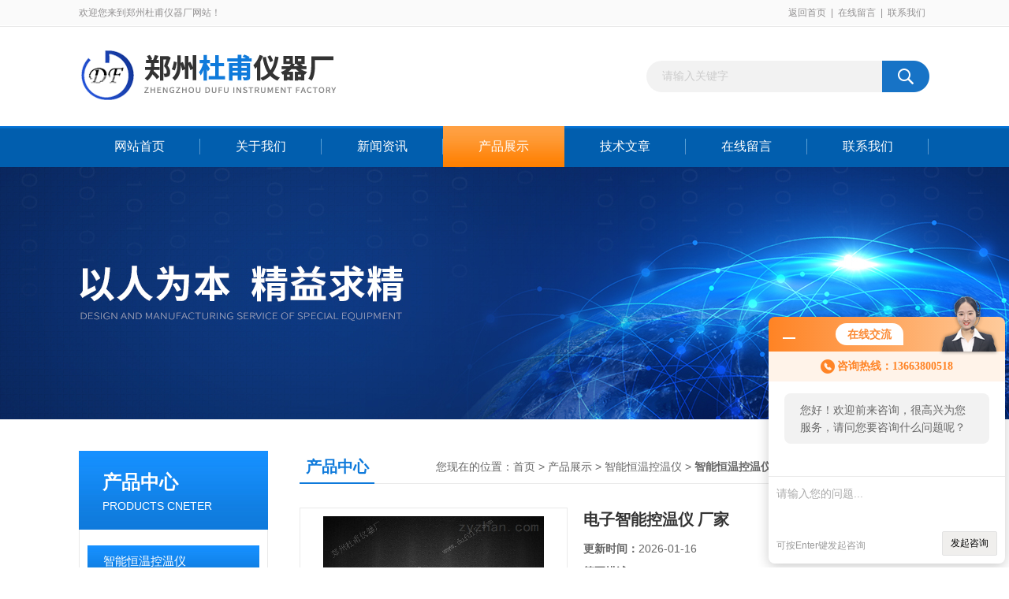

--- FILE ---
content_type: text/html; charset=utf-8
request_url: http://www.dufuyiqi.com/Products-1762920.html
body_size: 8687
content:
<!DOCTYPE html PUBLIC "-//W3C//DTD XHTML 1.0 Transitional//EN" "http://www.w3.org/TR/xhtml1/DTD/xhtml1-transitional.dtd">
<html xmlns="http://www.w3.org/1999/xhtml">
<head>
<meta http-equiv="Content-Type" content="text/html; charset=utf-8" />
<TITLE>电子智能控温仪  厂家ZNHW-II-郑州杜甫仪器厂</TITLE>
<META NAME="Keywords" CONTENT="电子智能控温仪  厂家">
<META NAME="Description" CONTENT="郑州杜甫仪器厂所提供的ZNHW-II电子智能控温仪  厂家质量可靠、规格齐全,郑州杜甫仪器厂不仅具有专业的技术水平,更有良好的售后服务和优质的解决方案,欢迎您来电咨询此产品具体参数及价格等详细信息！">
<link href="/Skins/8517/css/css.css" rel="stylesheet" type="text/css" />
<script type="text/javascript" src="/Skins/8517/js/jquery.pack.js"></script>
<script type="text/javascript" src="/Skins/8517/js/jquery.SuperSlide.js"></script>
<!--导航当前状态 JS-->
<script language="javascript" type="text/javascript"> 
	var nav= '4';
</script>
<!--导航当前状态 JS END-->

<link rel="shortcut icon" href="/skins/8517/favicon.ico">
<script type="application/ld+json">
{
"@context": "https://ziyuan.baidu.com/contexts/cambrian.jsonld",
"@id": "http://www.dufuyiqi.com/Products-1762920.html",
"title": "电子智能控温仪  厂家ZNHW-II",
"pubDate": "2017-07-03T17:32:05",
"upDate": "2026-01-16T14:55:08"
    }</script>
<script type="text/javascript" src="/ajax/common.ashx"></script>
<script src="/ajax/NewPersonalStyle.Classes.SendMSG,NewPersonalStyle.ashx" type="text/javascript"></script>
<script type="text/javascript">
var viewNames = "";
var cookieArr = document.cookie.match(new RegExp("ViewNames" + "=[_0-9]*", "gi"));
if (cookieArr != null && cookieArr.length > 0) {
   var cookieVal = cookieArr[0].split("=");
    if (cookieVal[0] == "ViewNames") {
        viewNames = unescape(cookieVal[1]);
    }
}
if (viewNames == "") {
    var exp = new Date();
    exp.setTime(exp.getTime() + 7 * 24 * 60 * 60 * 1000);
    viewNames = new Date().valueOf() + "_" + Math.round(Math.random() * 1000 + 1000);
    document.cookie = "ViewNames" + "=" + escape(viewNames) + "; expires" + "=" + exp.toGMTString();
}
SendMSG.ToSaveViewLog("1762920", "ProductsInfo",viewNames, function() {});
</script>
<script language="javaScript" src="/js/JSChat.js"></script><script language="javaScript">function ChatBoxClickGXH() { DoChatBoxClickGXH('http://chat.zyzhan.com',12668) }</script><script>!window.jQuery && document.write('<script src="https://public.mtnets.com/Plugins/jQuery/2.2.4/jquery-2.2.4.min.js" integrity="sha384-rY/jv8mMhqDabXSo+UCggqKtdmBfd3qC2/KvyTDNQ6PcUJXaxK1tMepoQda4g5vB" crossorigin="anonymous">'+'</scr'+'ipt>');</script><script type="text/javascript" src="https://chat.zyzhan.com/chat/KFCenterBox/8517"></script><script type="text/javascript" src="https://chat.zyzhan.com/chat/KFLeftBox/8517"></script><script>
(function(){
var bp = document.createElement('script');
var curProtocol = window.location.protocol.split(':')[0];
if (curProtocol === 'https') {
bp.src = 'https://zz.bdstatic.com/linksubmit/push.js';
}
else {
bp.src = 'http://push.zhanzhang.baidu.com/push.js';
}
var s = document.getElementsByTagName("script")[0];
s.parentNode.insertBefore(bp, s);
})();
</script>
</head>

<body>
<div id="header_box">
  <div id="header">
    <div class="head_top">
      <p class="top_left fl">欢迎您来到郑州杜甫仪器厂网站！</p>
      <p class="top_nav fr"><a href="/">返回首页</a>|<a href="/order.html" rel="nofollow">在线留言</a>|<a href="/contact.html" rel="nofollow">联系我们</a></p>
    </div>
    <div class="head_bottom">
      <div class="logo fl"><a href="/"><img src="/skins/8517/images/logo.png" alt="郑州杜甫仪器厂"></a></div>
      <div id="search">
            <form id="form1" name="form1" method="post" onsubmit="return checkFrom(this);" action="/products.html">
            <input name="keyword" type="text" class="ss_input" onfocus="if (value =='请输入关键字'){value =''}" onblur="if (value =='')" value="请输入关键字">
            <input name="" type="submit" class="ss_an" value="">
            </form>
        </div>
    </div>
  </div>
</div>

<div id="nav_box">
  <ul class="nav">
    <li><a href="/" id="navId1" class="">网站首页</a></li>
    <li><a href="/aboutus.html" id="navId2" rel="nofollow">关于我们</a></li>
    <li><a href="/news.html" id="navId3">新闻资讯</a></li>
    <li><a href="/products.html" id="navId4">产品展示</a></li>
    <li><a href="/article.html" id="navId5">技术文章</a></li>
    <li style="display:none;"><a href="/down.html" id="navId6" rel="nofollow">资料下载</a></li>
    <li><a href="/order.html" id="navId7" rel="nofollow">在线留言</a></li>
    <li><a href="/contact.html" id="navId8" rel="nofollow">联系我们</a></li>
  </ul>
</div>

<script language="javascript" type="text/javascript">
try {
    document.getElementById("navId" + nav).className = "nav_on";
}
catch (e) {}
</script>

<script src="https://www.zyzhan.com/mystat.aspx?u=zzdfyqc"></script>
<div class="ny_banner"></div>



<div id="content_top">
  <div id="ny_content">
    <div class="ny_left">
      <!--产品分类 begin-->
        <div style="float:left; width:240px;">
            <div class="prolist fl">
              <div class="tlt"> <a href="/products.html">产品中心</a><em>PRODUCTS CNETER</em></div>
              <div class="list_con2">
                
                <div class="flbig" onmouseover="showsubmenu('智能恒温控温仪')"><a href="/ParentList-234581.html"   >智能恒温控温仪</a></div>
                <div class="CategoryMouseover" id="submenu_智能恒温控温仪" style="display:block">
                 
                  <div class="normal"><a href="/SonList-234582.html"  >智能恒温控温仪</a></div>
                  
                </div>
                
                <a href="/products.html" class="ckgd">查看全部</a>
              </div>
            </div>
        </div>
        <!--产品分类 end-->
        <div class="zc_l fl">
			<div class="menu_top"><span>相关文章</span><p>RELEVANT ARTICLES</p></div>
            <ul id="ny_newslb_box" class="xgwz">
			
		           <li><a href="/Article-46086.html" title="re旋转蒸发器的操作要点是什么">re旋转蒸发器的操作要点是什么</a></li>
              
		           <li><a href="/Article-108302.html" title="分享加热磁力搅拌器的产品功能和使用要点">分享加热磁力搅拌器的产品功能和使用要点</a></li>
              
		           <li><a href="/Article-215548.html" title="影响循环水真空泵寿命的因素有哪些？">影响循环水真空泵寿命的因素有哪些？</a></li>
              
		           <li><a href="/Article-24394.html" title="循环水真空泵的用途及适用范围">循环水真空泵的用途及适用范围</a></li>
              
		           <li><a href="/Article-52221.html" title="循环水真空泵的选购和性价比应考虑哪些方面">循环水真空泵的选购和性价比应考虑哪些方面</a></li>
              
		           <li><a href="/Article-136422.html" title="如何有效延长GDSZ高低温循环装置的使用寿命">如何有效延长GDSZ高低温循环装置的使用寿命</a></li>
              
		           <li><a href="/Article-118368.html" title="不锈钢循环水多用真空泵噪声过大应该怎么办">不锈钢循环水多用真空泵噪声过大应该怎么办</a></li>
              
		           <li><a href="/Article-48464.html" title="GDSZ高低温循环装置的技术说明">GDSZ高低温循环装置的技术说明</a></li>
              
		           <li><a href="/Article-86107.html" title="升降式高压反应釜怎么操作才是安全的？">升降式高压反应釜怎么操作才是安全的？</a></li>
              
		           <li><a href="/Article-20060.html" title="玻璃反应釜应该怎样保养">玻璃反应釜应该怎样保养</a></li>
              
			</ul>
		</div>
    </div>
    <div class="ny_right">
      <div id="ny_bt"><b>产品中心</b><span>您现在的位置：<a href="/">首页</a> > <a href="/products.html">产品展示</a> > <a href="/ParentList-234581.html">智能恒温控温仪</a> > <a href="/SonList-234582.html"><strong>智能恒温控温仪</strong></a> > ZNHW-II电子智能控温仪  厂家</span></div>
      <div id="ny_con">
        <div id="nr_main_box">
          <div id="pro_detail_box01"><!--产品图片和基本资料-->
            <div id="pro_detail_text"><!--产品基本信息-->
              <h1>电子智能控温仪  厂家</h1>
              <div class="pro_ms">
                <p class="gxsj"><b>更新时间：</b>2026-01-16</p>
                <div class="bt"><b>简要描述：</b></div>
                 <p class="xqms">供应ZNHW-II型 电子智能控温仪 电子智能 数显恒温</br>单键操作，按设定加“▲"或设定减“▼"键不放，将快速设定出所需的加热温度如：100℃，绿灯亮表示加温，绿灯灭表示停止，微电脑将根据所设定温度与现时温度的温差大小确定加热量，确保无温冲一次升温到位，并保持设定值与显示值&amp;amp;amp;amp;#177;1℃温差下的供散热平衡，使加热过程轻松完成。</p>
                 <div class="others"><span class="cs2">型号：<i>ZNHW-II</i></span><span class="cs3">厂商性质：<i>生产厂家</i></span><span class="cs4">浏览量：<i>1411</i></span></div>
              </div>
              <div class="c_prodetail">
                <p><a href="mailto:417399865@qq.com"><img src="/Skins/8517/images/pro_arr_email.gif"/>&nbsp;&nbsp;发邮件给我们：417399865@qq.com</a></p>
                
                <div id="clear"></div>
              </div>
            </div><!--产品基本信息-->
            <div id="preview">
                <div class="proimg_xq"><a href="http://img67.zyzhan.com/gxhpic_c64601bed9/b84551caa6809b88e43fd49817bf1d22b55448be8f4833ba3d460e353a79e4038c9caf3dd069ad30.jpg"  title="" class="xqimg" target="_blank"><img src="http://img67.zyzhan.com/gxhpic_c64601bed9/b84551caa6809b88e43fd49817bf1d22b55448be8f4833ba3d460e353a79e4038c9caf3dd069ad30.jpg"/></a></div>
            
            </div><!--产品图片-->
            <div class="clear"></div>
          </div> <!--产品图片和基本资料 END-->
          <div id="clear"></div>
          <div id="ny_pro_box02"><!--商品介绍、详细参数、售后服务-->
            <div id="con"><!--TAB切换 BOX-->
              <ul id="tags"><!--TAB 标题切换-->
                <li class=selectTag><a onmouseover="selectTag('tagContent0',this)" href="javascript:void(0)"onFocus="this.blur()">产品介绍</a> </li>
                <li><a onmouseover="selectTag('tagContent1',this)" href="javascript:void(0)"onFocus="this.blur()">相关产品</a> </li>
                <li><a onmouseover="selectTag('tagContent2',this)" href="javascript:void(0)"onFocus="this.blur()">留言询价</a> </li>
              </ul><!--TAB 标题切换 END-->
              <div id=tagContent><!--内容-->
                <div class="tagContent selectTag" id=tagContent0><p><strong>供应ZNHW-II型 <strong><strong><strong>电子智能控温仪</strong> 电子智能</strong> 数显恒温</strong></strong></p><p><strong>供应ZNHW-II型 <strong><strong><strong>电子智能控温仪</strong> 电子智能</strong> 数显恒温</strong></strong></p><p><span style="font-size:14pt">使用方法</span></p><p><span style="font-size:14pt">1.插入～220V电源，打开电源开关，显示窗显示&ldquo;K&rdquo;，设定窗显示&ldquo;400&rdquo;字样，为本电器配用K型热电偶，zui高控制温度400℃，3秒后，显示窗显示室温，设定窗显示上次设定温度值。</span></p><p><span style="font-size:14pt">2.将被控制加热器的电源线插入控温仪后面的输出插座内。</span></p><p><span style="font-size:14pt">3.将温度传感器插入被控温的溶液或容器内。</span></p><p><span style="font-size:14pt">4.单键操作，按设定加&ldquo;▲&rdquo;或设定减&ldquo;▼&rdquo;键不放，将快速设定出所需的加热温度如：100℃，绿灯亮表示加温，绿灯灭表示停止，微电脑将根据所设定温度与现时温度的温差大小确定加热量，确保无温冲一次升温到位，并保持设定值与显示值&plusmn;1℃温差下的供散热平衡，使加热过程轻松完成。</span></p><p><span style="font-size:14pt">5.自整定功能：启动自整定功能可使不同加热段或加热功率与溶液多少无规律时，升温时间zui短，冲温zui小，平衡，但改变加热介质或加温条件后自整定应重新设定。</span></p><p><span style="font-size:14pt">6.启动自整定：（1）常按移位键&ldquo;? &rdquo;5秒，设定窗SV数字闪烁即进入自整定状态。（2）按设定键5秒，进入参数设定状态，连续按设定键至&ldquo;LKV&rdquo;,将此参数值改为1，再按设定键至&ldquo;ATV&rdquo;时，将此参数值改为1，按设定键5秒退出,设定窗SV数字闪烁即进入自整定状态。三次温冲过后数字停止闪烁，表示自整定结束，可进行使用，但自整定需在初始加温时使用，中途进行的自整定不准确。</span></p><p><span style="font-size:14pt">7.该电器设有断偶保护功能，当热电偶连接不良时，显示窗百位上显示&ldquo;1&rdquo;或&ldquo;hhhh&rdquo;，绿灯灭，电器即停止加温。</span></p><p>&nbsp;</p><p>&nbsp;</p><p><span style="font-size:14pt">技术参数：</span></p><table border="1" cellpadding="0" cellspacing="0" style="color:rgb(0, 0, 0); cursor:default; font-family:verdana,arial,helvetica,sans-seri; font-size:12px; line-height:18px"><tbody><tr><td><p><span style="font-size:13px">电&nbsp;&nbsp;&nbsp;源</span></p></td><td><p><span style="font-size:13px">220&or;50Hz</span></p></td></tr><tr><td><p><span style="font-size:13px">输出功率</span></p></td><td><p><span style="font-size:13px">&le;1500W(根据需要可做更大功率)</span></p></td></tr><tr><td><p><span style="font-size:13px">空载功耗</span></p></td><td><p><span style="font-size:13px">&le;5W</span></p></td></tr><tr><td><p><span style="font-size:13px">控温精度</span></p></td><td><p><span style="font-size:13px">&plusmn;1℃</span></p></td></tr><tr><td><p><span style="font-size:13px">分辨率</span></p></td><td><p><span style="font-size:13px">&plusmn;1℃</span></p></td></tr><tr><td><p><span style="font-size:13px">量&nbsp;&nbsp;&nbsp;程</span></p></td><td><p><span style="font-size:13px">室温&mdash;399℃</span></p></td></tr><tr><td><p><span style="font-size:13px">感温信号</span></p></td><td><p><span style="font-size:13px">K型</span></p></td></tr><tr><td><p><span style="font-size:13px">控温方式</span></p></td><td><p><span style="font-size:13px">可控硅控制输出</span></p></td></tr><tr><td><p><span style="font-size:13px">外型尺寸</span></p></td><td><p><span style="font-size:13px">180&times;200&times;70mm</span></p></td></tr><tr><td><p><span style="font-size:13px">包装尺寸</span></p></td><td><p><span style="font-size:13px">280&times;255&times;145mm</span></p></td></tr><tr><td><p><span style="font-size:13px">重&nbsp;&nbsp;&nbsp;量</span></p></td><td><p><span style="font-size:13px">1300&plusmn;50g</span></p></td></tr></tbody></table></div><!--商品介绍 END-->
                <div class="tagContent" id=tagContent1><!--详细参数-->
                  <ul class="xgcp">
                    
                    
                    <li><a href="/Products-1928983.html" target="_blank">ZNHW-II型智能恒温控温仪;实验室仪器</a></li>
                    
                    <li><a href="/Products-1927674.html" target="_blank">ZNHW-II厂家供应专业设计'控温仪'量大从优</a></li>
                    
                    
                    
                    <li><a href="/Products-1926323.html" target="_blank">ZNHW-II智能温控仪控温仪</a></li>
                    
                    <li><a href="/Products-1925163.html" target="_blank">ZNHW-II温度控制'调节仪</a></li>
                    
                    
                    
                    <li><a href="/Products-1923786.html" target="_blank">ZNHW-II智能恒温控温仪</a></li>
                    
                    <li><a href="/Products-1922892.html" target="_blank">ZNHW-II电子智能控温仪'*</a></li>
                    
                    
                    
                    <li><a href="/Products-1921399.html" target="_blank">ZNHW-II电子智能控温仪</a></li>
                    
                    <li><a href="/Products-1919978.html" target="_blank">ZNHW-II高温控温仪'防腐蚀智能控制</a></li>
                    
                    
                    
                    <li><a href="/Products-1918540.html" target="_blank">ZNHW-II电子节能智能控温仪</a></li>
                    
                    <li><a href="/Products-1916930.html" target="_blank">ZNHW-II*'小型高效智能温控仪</a></li>
                    
                    
                    
                    
                    
                    
                    
                    
                    
                    
                    
                    
                  </ul>
                </div><!--详细参数 END-->
                <div class="tagContent" id=tagContent2><link rel="stylesheet" type="text/css" href="/css/MessageBoard_style.css">
<script language="javascript" src="/skins/Scripts/order.js?v=20210318" type="text/javascript"></script>
<a name="order" id="order"></a>
<div class="ly_msg" id="ly_msg">
<form method="post" name="form2" id="form2">
	<h3>留言框  </h3>
	<ul>
		<li>
			<h4 class="xh">产品：</h4>
			<div class="msg_ipt1"><input class="textborder" size="30" name="Product" id="Product" value="电子智能控温仪  厂家"  placeholder="请输入产品名称" /></div>
		</li>
		<li>
			<h4>您的单位：</h4>
			<div class="msg_ipt12"><input class="textborder" size="42" name="department" id="department"  placeholder="请输入您的单位名称" /></div>
		</li>
		<li>
			<h4 class="xh">您的姓名：</h4>
			<div class="msg_ipt1"><input class="textborder" size="16" name="yourname" id="yourname"  placeholder="请输入您的姓名"/></div>
		</li>
		<li>
			<h4 class="xh">联系电话：</h4>
			<div class="msg_ipt1"><input class="textborder" size="30" name="phone" id="phone"  placeholder="请输入您的联系电话"/></div>
		</li>
		<li>
			<h4>常用邮箱：</h4>
			<div class="msg_ipt12"><input class="textborder" size="30" name="email" id="email" placeholder="请输入您的常用邮箱"/></div>
		</li>
        <li>
			<h4>省份：</h4>
			<div class="msg_ipt12"><select id="selPvc" class="msg_option">
							<option value="0" selected="selected">请选择您所在的省份</option>
			 <option value="1">安徽</option> <option value="2">北京</option> <option value="3">福建</option> <option value="4">甘肃</option> <option value="5">广东</option> <option value="6">广西</option> <option value="7">贵州</option> <option value="8">海南</option> <option value="9">河北</option> <option value="10">河南</option> <option value="11">黑龙江</option> <option value="12">湖北</option> <option value="13">湖南</option> <option value="14">吉林</option> <option value="15">江苏</option> <option value="16">江西</option> <option value="17">辽宁</option> <option value="18">内蒙古</option> <option value="19">宁夏</option> <option value="20">青海</option> <option value="21">山东</option> <option value="22">山西</option> <option value="23">陕西</option> <option value="24">上海</option> <option value="25">四川</option> <option value="26">天津</option> <option value="27">新疆</option> <option value="28">西藏</option> <option value="29">云南</option> <option value="30">浙江</option> <option value="31">重庆</option> <option value="32">香港</option> <option value="33">澳门</option> <option value="34">中国台湾</option> <option value="35">国外</option>	
                             </select></div>
		</li>
		<li>
			<h4>详细地址：</h4>
			<div class="msg_ipt12"><input class="textborder" size="50" name="addr" id="addr" placeholder="请输入您的详细地址"/></div>
		</li>
		
        <li>
			<h4>补充说明：</h4>
			<div class="msg_ipt12 msg_ipt0"><textarea class="areatext" style="width:100%;" name="message" rows="8" cols="65" id="message"  placeholder="请输入您的任何要求、意见或建议"></textarea></div>
		</li>
		<li>
			<h4 class="xh">验证码：</h4>
			<div class="msg_ipt2">
            	<div class="c_yzm">
                    <input class="textborder" size="4" name="Vnum" id="Vnum"/>
                    <a href="javascript:void(0);" class="yzm_img"><img src="/Image.aspx" title="点击刷新验证码" onclick="this.src='/image.aspx?'+ Math.random();"  width="90" height="34" /></a>
                </div>
                <span>请输入计算结果（填写阿拉伯数字），如：三加四=7</span>
            </div>
		</li>
		<li>
			<h4></h4>
			<div class="msg_btn"><input type="button" onclick="return Validate();" value="提 交" name="ok"  class="msg_btn1"/><input type="reset" value="重 填" name="no" /></div>
		</li>
	</ul>	
    <input name="PvcKey" id="PvcHid" type="hidden" value="" />
</form>
</div>
</div><!--详细参数 END-->
              </div>
            </div><!--TAB 内容 end-->
          </div><!--商品介绍、详细参数、售后服务 END-->
          <div class="inside_newsthree">
            <p id="newsprev">上一篇：<b class="newsprev"><a href="/Products-1762917.html">SYC系列超级恒温槽 精度高 液晶显示</a></b></p>
            <p id="newsnext">下一篇：<b class="newsnext"><a href="/Products-1762922.html">ZF-7手提式紫外分析仪，便捷紫外灯，</a></b></p>
            <span><a href="/products.html">返回列表>></a></span>
          </div>
        </div>
      </div>
    </div>
  </div>
</div>
<div id="clear"></div>
     
<!--底部 begin-->       
<div class="footer">
    <div class="foot_nav">
        
        <a href="/">首页</a>
        <a href="/aboutus.html" rel="nofollow">公司简介</a>
        <a href="/news.html" >新闻资讯</a>
        <a href="/products.html">产品展示</a>
        <a href="/article.html">技术支持</a>
        <a href="/down.html" style="display:none;" rel="nofollow">资料下载</a>
        <a href="/order.html" rel="nofollow">在线咨询</a>
        <a href="/contact.html" rel="nofollow">联系我们</a> 
        
    </div>
    <div class="foot1">
    	
        <div class="foot_in">
            <p class="tlt1">在线咨询</p>
            <div class="f_kefu">
                <a onclick="ChatBoxClickGXH()" target="_self" class="f_kefu_qq" rel="nofollow"></a>
                <a href="/order.html" class="f_kefu_ly" rel="nofollow"></a>
            </div>
            
            <p class="bq">版权所有 &copy; 2026 郑州杜甫仪器厂&nbsp;&nbsp;&nbsp;&nbsp;<a href="/sitemap.xml" target="_blank">sitemap.xml</a><br />
    备案号：<a target="_blank" href="http://beian.miit.gov.cn" rel="nofollow">豫ICP备14028998号-2</a>&nbsp;&nbsp;&nbsp;&nbsp;总访问量：634583&nbsp;&nbsp;&nbsp;&nbsp;技术支持：<a href="https://www.zyzhan.com" target="_blank" rel="nofollow">制药网</a>&nbsp;&nbsp;&nbsp;&nbsp;<a href="https://www.zyzhan.com/login" target="_blank" rel="nofollow">管理登陆</a></p>
        </div>
        
        <div class="foot_contact">
        	<div class="foot_contact_l">
            	<p class="tlt">联系我们</p>
                
                <p>传真：0371-64420690</p>
                <p>邮箱：417399865@qq.com</p>
                <p>地址：河南省巩义市县府街３６号</p>
            </div>            
        </div>
        
        <div class="foot_contact_r"><img src="/Skins/8517/images/code.jpg" /><p>扫一扫，关注我们</p></div>
        <div class="clear"></div>
    </div>
</div>
<!--底部 end-->


<!-- 在线客服 开始 -->
<div id="gxhxwtmobile" style="display:none;">13663800518</div>
<div class="scrollsidebar" id="hhService" style="display:none;">
	<div class="side_content">
		<div class="side_list">
			<div class="side_title">在线咨询<a title="隐藏" class="close_btn"></a></div>
			<div class="side_center">
				<div class="side_qq"><a onclick="ChatBoxClickGXH()" href="#" target="_self" rel="nofollow"><img src="/skins/8517/images/qq_tb.png" />在线咨询</a></div>
				<div class="side_tel">
					<b><img src="/skins/8517/images/tel_tb.png" />电话咨询</b>
					<a href="#">0371-64420525</a>
				</div>
			</div>
			<div class="go_top"><a href="javascript:scroll(0,0)" >TOP<img src="/skins/8517/images/top.png" /></a></div>
		</div>
	</div>
	<div class="show_btn"><span>在线客服</span><a></a></div>
</div>
<!-- 在线客服 结束 -->
<script type="text/javascript" src="/skins/8517/js/jquery.hhService.js"></script>
<script type="text/javascript">$("#hhService").fix()</script>

<script type="text/javascript" src="/skins/8517/js/index.js"></script>

 <script type='text/javascript' src='/js/VideoIfrmeReload.js?v=001'></script>
  
</html>
<script type="text/javascript">   
jQuery(document).ready(function(e) {
	jQuery("#tagContent0 table").each(function(index, element) {
        jQuery(this).attr('style', '');
    });
});
</script>
</body>